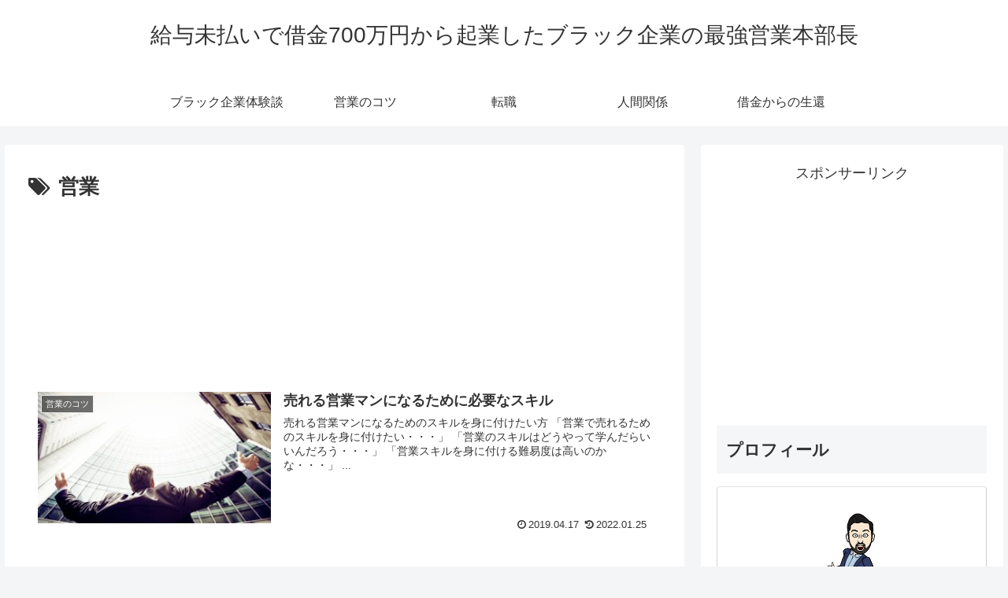

--- FILE ---
content_type: text/html; charset=utf-8
request_url: https://www.google.com/recaptcha/api2/anchor?ar=1&k=6Le3cdUZAAAAANEpIZ7ddBYntKV7qVduDQ71PlOJ&co=aHR0cHM6Ly9zYWxlc21hbmFnZXIuc2l0ZTo0NDM.&hl=en&v=PoyoqOPhxBO7pBk68S4YbpHZ&size=invisible&anchor-ms=20000&execute-ms=30000&cb=wbu8tstmxiki
body_size: 48535
content:
<!DOCTYPE HTML><html dir="ltr" lang="en"><head><meta http-equiv="Content-Type" content="text/html; charset=UTF-8">
<meta http-equiv="X-UA-Compatible" content="IE=edge">
<title>reCAPTCHA</title>
<style type="text/css">
/* cyrillic-ext */
@font-face {
  font-family: 'Roboto';
  font-style: normal;
  font-weight: 400;
  font-stretch: 100%;
  src: url(//fonts.gstatic.com/s/roboto/v48/KFO7CnqEu92Fr1ME7kSn66aGLdTylUAMa3GUBHMdazTgWw.woff2) format('woff2');
  unicode-range: U+0460-052F, U+1C80-1C8A, U+20B4, U+2DE0-2DFF, U+A640-A69F, U+FE2E-FE2F;
}
/* cyrillic */
@font-face {
  font-family: 'Roboto';
  font-style: normal;
  font-weight: 400;
  font-stretch: 100%;
  src: url(//fonts.gstatic.com/s/roboto/v48/KFO7CnqEu92Fr1ME7kSn66aGLdTylUAMa3iUBHMdazTgWw.woff2) format('woff2');
  unicode-range: U+0301, U+0400-045F, U+0490-0491, U+04B0-04B1, U+2116;
}
/* greek-ext */
@font-face {
  font-family: 'Roboto';
  font-style: normal;
  font-weight: 400;
  font-stretch: 100%;
  src: url(//fonts.gstatic.com/s/roboto/v48/KFO7CnqEu92Fr1ME7kSn66aGLdTylUAMa3CUBHMdazTgWw.woff2) format('woff2');
  unicode-range: U+1F00-1FFF;
}
/* greek */
@font-face {
  font-family: 'Roboto';
  font-style: normal;
  font-weight: 400;
  font-stretch: 100%;
  src: url(//fonts.gstatic.com/s/roboto/v48/KFO7CnqEu92Fr1ME7kSn66aGLdTylUAMa3-UBHMdazTgWw.woff2) format('woff2');
  unicode-range: U+0370-0377, U+037A-037F, U+0384-038A, U+038C, U+038E-03A1, U+03A3-03FF;
}
/* math */
@font-face {
  font-family: 'Roboto';
  font-style: normal;
  font-weight: 400;
  font-stretch: 100%;
  src: url(//fonts.gstatic.com/s/roboto/v48/KFO7CnqEu92Fr1ME7kSn66aGLdTylUAMawCUBHMdazTgWw.woff2) format('woff2');
  unicode-range: U+0302-0303, U+0305, U+0307-0308, U+0310, U+0312, U+0315, U+031A, U+0326-0327, U+032C, U+032F-0330, U+0332-0333, U+0338, U+033A, U+0346, U+034D, U+0391-03A1, U+03A3-03A9, U+03B1-03C9, U+03D1, U+03D5-03D6, U+03F0-03F1, U+03F4-03F5, U+2016-2017, U+2034-2038, U+203C, U+2040, U+2043, U+2047, U+2050, U+2057, U+205F, U+2070-2071, U+2074-208E, U+2090-209C, U+20D0-20DC, U+20E1, U+20E5-20EF, U+2100-2112, U+2114-2115, U+2117-2121, U+2123-214F, U+2190, U+2192, U+2194-21AE, U+21B0-21E5, U+21F1-21F2, U+21F4-2211, U+2213-2214, U+2216-22FF, U+2308-230B, U+2310, U+2319, U+231C-2321, U+2336-237A, U+237C, U+2395, U+239B-23B7, U+23D0, U+23DC-23E1, U+2474-2475, U+25AF, U+25B3, U+25B7, U+25BD, U+25C1, U+25CA, U+25CC, U+25FB, U+266D-266F, U+27C0-27FF, U+2900-2AFF, U+2B0E-2B11, U+2B30-2B4C, U+2BFE, U+3030, U+FF5B, U+FF5D, U+1D400-1D7FF, U+1EE00-1EEFF;
}
/* symbols */
@font-face {
  font-family: 'Roboto';
  font-style: normal;
  font-weight: 400;
  font-stretch: 100%;
  src: url(//fonts.gstatic.com/s/roboto/v48/KFO7CnqEu92Fr1ME7kSn66aGLdTylUAMaxKUBHMdazTgWw.woff2) format('woff2');
  unicode-range: U+0001-000C, U+000E-001F, U+007F-009F, U+20DD-20E0, U+20E2-20E4, U+2150-218F, U+2190, U+2192, U+2194-2199, U+21AF, U+21E6-21F0, U+21F3, U+2218-2219, U+2299, U+22C4-22C6, U+2300-243F, U+2440-244A, U+2460-24FF, U+25A0-27BF, U+2800-28FF, U+2921-2922, U+2981, U+29BF, U+29EB, U+2B00-2BFF, U+4DC0-4DFF, U+FFF9-FFFB, U+10140-1018E, U+10190-1019C, U+101A0, U+101D0-101FD, U+102E0-102FB, U+10E60-10E7E, U+1D2C0-1D2D3, U+1D2E0-1D37F, U+1F000-1F0FF, U+1F100-1F1AD, U+1F1E6-1F1FF, U+1F30D-1F30F, U+1F315, U+1F31C, U+1F31E, U+1F320-1F32C, U+1F336, U+1F378, U+1F37D, U+1F382, U+1F393-1F39F, U+1F3A7-1F3A8, U+1F3AC-1F3AF, U+1F3C2, U+1F3C4-1F3C6, U+1F3CA-1F3CE, U+1F3D4-1F3E0, U+1F3ED, U+1F3F1-1F3F3, U+1F3F5-1F3F7, U+1F408, U+1F415, U+1F41F, U+1F426, U+1F43F, U+1F441-1F442, U+1F444, U+1F446-1F449, U+1F44C-1F44E, U+1F453, U+1F46A, U+1F47D, U+1F4A3, U+1F4B0, U+1F4B3, U+1F4B9, U+1F4BB, U+1F4BF, U+1F4C8-1F4CB, U+1F4D6, U+1F4DA, U+1F4DF, U+1F4E3-1F4E6, U+1F4EA-1F4ED, U+1F4F7, U+1F4F9-1F4FB, U+1F4FD-1F4FE, U+1F503, U+1F507-1F50B, U+1F50D, U+1F512-1F513, U+1F53E-1F54A, U+1F54F-1F5FA, U+1F610, U+1F650-1F67F, U+1F687, U+1F68D, U+1F691, U+1F694, U+1F698, U+1F6AD, U+1F6B2, U+1F6B9-1F6BA, U+1F6BC, U+1F6C6-1F6CF, U+1F6D3-1F6D7, U+1F6E0-1F6EA, U+1F6F0-1F6F3, U+1F6F7-1F6FC, U+1F700-1F7FF, U+1F800-1F80B, U+1F810-1F847, U+1F850-1F859, U+1F860-1F887, U+1F890-1F8AD, U+1F8B0-1F8BB, U+1F8C0-1F8C1, U+1F900-1F90B, U+1F93B, U+1F946, U+1F984, U+1F996, U+1F9E9, U+1FA00-1FA6F, U+1FA70-1FA7C, U+1FA80-1FA89, U+1FA8F-1FAC6, U+1FACE-1FADC, U+1FADF-1FAE9, U+1FAF0-1FAF8, U+1FB00-1FBFF;
}
/* vietnamese */
@font-face {
  font-family: 'Roboto';
  font-style: normal;
  font-weight: 400;
  font-stretch: 100%;
  src: url(//fonts.gstatic.com/s/roboto/v48/KFO7CnqEu92Fr1ME7kSn66aGLdTylUAMa3OUBHMdazTgWw.woff2) format('woff2');
  unicode-range: U+0102-0103, U+0110-0111, U+0128-0129, U+0168-0169, U+01A0-01A1, U+01AF-01B0, U+0300-0301, U+0303-0304, U+0308-0309, U+0323, U+0329, U+1EA0-1EF9, U+20AB;
}
/* latin-ext */
@font-face {
  font-family: 'Roboto';
  font-style: normal;
  font-weight: 400;
  font-stretch: 100%;
  src: url(//fonts.gstatic.com/s/roboto/v48/KFO7CnqEu92Fr1ME7kSn66aGLdTylUAMa3KUBHMdazTgWw.woff2) format('woff2');
  unicode-range: U+0100-02BA, U+02BD-02C5, U+02C7-02CC, U+02CE-02D7, U+02DD-02FF, U+0304, U+0308, U+0329, U+1D00-1DBF, U+1E00-1E9F, U+1EF2-1EFF, U+2020, U+20A0-20AB, U+20AD-20C0, U+2113, U+2C60-2C7F, U+A720-A7FF;
}
/* latin */
@font-face {
  font-family: 'Roboto';
  font-style: normal;
  font-weight: 400;
  font-stretch: 100%;
  src: url(//fonts.gstatic.com/s/roboto/v48/KFO7CnqEu92Fr1ME7kSn66aGLdTylUAMa3yUBHMdazQ.woff2) format('woff2');
  unicode-range: U+0000-00FF, U+0131, U+0152-0153, U+02BB-02BC, U+02C6, U+02DA, U+02DC, U+0304, U+0308, U+0329, U+2000-206F, U+20AC, U+2122, U+2191, U+2193, U+2212, U+2215, U+FEFF, U+FFFD;
}
/* cyrillic-ext */
@font-face {
  font-family: 'Roboto';
  font-style: normal;
  font-weight: 500;
  font-stretch: 100%;
  src: url(//fonts.gstatic.com/s/roboto/v48/KFO7CnqEu92Fr1ME7kSn66aGLdTylUAMa3GUBHMdazTgWw.woff2) format('woff2');
  unicode-range: U+0460-052F, U+1C80-1C8A, U+20B4, U+2DE0-2DFF, U+A640-A69F, U+FE2E-FE2F;
}
/* cyrillic */
@font-face {
  font-family: 'Roboto';
  font-style: normal;
  font-weight: 500;
  font-stretch: 100%;
  src: url(//fonts.gstatic.com/s/roboto/v48/KFO7CnqEu92Fr1ME7kSn66aGLdTylUAMa3iUBHMdazTgWw.woff2) format('woff2');
  unicode-range: U+0301, U+0400-045F, U+0490-0491, U+04B0-04B1, U+2116;
}
/* greek-ext */
@font-face {
  font-family: 'Roboto';
  font-style: normal;
  font-weight: 500;
  font-stretch: 100%;
  src: url(//fonts.gstatic.com/s/roboto/v48/KFO7CnqEu92Fr1ME7kSn66aGLdTylUAMa3CUBHMdazTgWw.woff2) format('woff2');
  unicode-range: U+1F00-1FFF;
}
/* greek */
@font-face {
  font-family: 'Roboto';
  font-style: normal;
  font-weight: 500;
  font-stretch: 100%;
  src: url(//fonts.gstatic.com/s/roboto/v48/KFO7CnqEu92Fr1ME7kSn66aGLdTylUAMa3-UBHMdazTgWw.woff2) format('woff2');
  unicode-range: U+0370-0377, U+037A-037F, U+0384-038A, U+038C, U+038E-03A1, U+03A3-03FF;
}
/* math */
@font-face {
  font-family: 'Roboto';
  font-style: normal;
  font-weight: 500;
  font-stretch: 100%;
  src: url(//fonts.gstatic.com/s/roboto/v48/KFO7CnqEu92Fr1ME7kSn66aGLdTylUAMawCUBHMdazTgWw.woff2) format('woff2');
  unicode-range: U+0302-0303, U+0305, U+0307-0308, U+0310, U+0312, U+0315, U+031A, U+0326-0327, U+032C, U+032F-0330, U+0332-0333, U+0338, U+033A, U+0346, U+034D, U+0391-03A1, U+03A3-03A9, U+03B1-03C9, U+03D1, U+03D5-03D6, U+03F0-03F1, U+03F4-03F5, U+2016-2017, U+2034-2038, U+203C, U+2040, U+2043, U+2047, U+2050, U+2057, U+205F, U+2070-2071, U+2074-208E, U+2090-209C, U+20D0-20DC, U+20E1, U+20E5-20EF, U+2100-2112, U+2114-2115, U+2117-2121, U+2123-214F, U+2190, U+2192, U+2194-21AE, U+21B0-21E5, U+21F1-21F2, U+21F4-2211, U+2213-2214, U+2216-22FF, U+2308-230B, U+2310, U+2319, U+231C-2321, U+2336-237A, U+237C, U+2395, U+239B-23B7, U+23D0, U+23DC-23E1, U+2474-2475, U+25AF, U+25B3, U+25B7, U+25BD, U+25C1, U+25CA, U+25CC, U+25FB, U+266D-266F, U+27C0-27FF, U+2900-2AFF, U+2B0E-2B11, U+2B30-2B4C, U+2BFE, U+3030, U+FF5B, U+FF5D, U+1D400-1D7FF, U+1EE00-1EEFF;
}
/* symbols */
@font-face {
  font-family: 'Roboto';
  font-style: normal;
  font-weight: 500;
  font-stretch: 100%;
  src: url(//fonts.gstatic.com/s/roboto/v48/KFO7CnqEu92Fr1ME7kSn66aGLdTylUAMaxKUBHMdazTgWw.woff2) format('woff2');
  unicode-range: U+0001-000C, U+000E-001F, U+007F-009F, U+20DD-20E0, U+20E2-20E4, U+2150-218F, U+2190, U+2192, U+2194-2199, U+21AF, U+21E6-21F0, U+21F3, U+2218-2219, U+2299, U+22C4-22C6, U+2300-243F, U+2440-244A, U+2460-24FF, U+25A0-27BF, U+2800-28FF, U+2921-2922, U+2981, U+29BF, U+29EB, U+2B00-2BFF, U+4DC0-4DFF, U+FFF9-FFFB, U+10140-1018E, U+10190-1019C, U+101A0, U+101D0-101FD, U+102E0-102FB, U+10E60-10E7E, U+1D2C0-1D2D3, U+1D2E0-1D37F, U+1F000-1F0FF, U+1F100-1F1AD, U+1F1E6-1F1FF, U+1F30D-1F30F, U+1F315, U+1F31C, U+1F31E, U+1F320-1F32C, U+1F336, U+1F378, U+1F37D, U+1F382, U+1F393-1F39F, U+1F3A7-1F3A8, U+1F3AC-1F3AF, U+1F3C2, U+1F3C4-1F3C6, U+1F3CA-1F3CE, U+1F3D4-1F3E0, U+1F3ED, U+1F3F1-1F3F3, U+1F3F5-1F3F7, U+1F408, U+1F415, U+1F41F, U+1F426, U+1F43F, U+1F441-1F442, U+1F444, U+1F446-1F449, U+1F44C-1F44E, U+1F453, U+1F46A, U+1F47D, U+1F4A3, U+1F4B0, U+1F4B3, U+1F4B9, U+1F4BB, U+1F4BF, U+1F4C8-1F4CB, U+1F4D6, U+1F4DA, U+1F4DF, U+1F4E3-1F4E6, U+1F4EA-1F4ED, U+1F4F7, U+1F4F9-1F4FB, U+1F4FD-1F4FE, U+1F503, U+1F507-1F50B, U+1F50D, U+1F512-1F513, U+1F53E-1F54A, U+1F54F-1F5FA, U+1F610, U+1F650-1F67F, U+1F687, U+1F68D, U+1F691, U+1F694, U+1F698, U+1F6AD, U+1F6B2, U+1F6B9-1F6BA, U+1F6BC, U+1F6C6-1F6CF, U+1F6D3-1F6D7, U+1F6E0-1F6EA, U+1F6F0-1F6F3, U+1F6F7-1F6FC, U+1F700-1F7FF, U+1F800-1F80B, U+1F810-1F847, U+1F850-1F859, U+1F860-1F887, U+1F890-1F8AD, U+1F8B0-1F8BB, U+1F8C0-1F8C1, U+1F900-1F90B, U+1F93B, U+1F946, U+1F984, U+1F996, U+1F9E9, U+1FA00-1FA6F, U+1FA70-1FA7C, U+1FA80-1FA89, U+1FA8F-1FAC6, U+1FACE-1FADC, U+1FADF-1FAE9, U+1FAF0-1FAF8, U+1FB00-1FBFF;
}
/* vietnamese */
@font-face {
  font-family: 'Roboto';
  font-style: normal;
  font-weight: 500;
  font-stretch: 100%;
  src: url(//fonts.gstatic.com/s/roboto/v48/KFO7CnqEu92Fr1ME7kSn66aGLdTylUAMa3OUBHMdazTgWw.woff2) format('woff2');
  unicode-range: U+0102-0103, U+0110-0111, U+0128-0129, U+0168-0169, U+01A0-01A1, U+01AF-01B0, U+0300-0301, U+0303-0304, U+0308-0309, U+0323, U+0329, U+1EA0-1EF9, U+20AB;
}
/* latin-ext */
@font-face {
  font-family: 'Roboto';
  font-style: normal;
  font-weight: 500;
  font-stretch: 100%;
  src: url(//fonts.gstatic.com/s/roboto/v48/KFO7CnqEu92Fr1ME7kSn66aGLdTylUAMa3KUBHMdazTgWw.woff2) format('woff2');
  unicode-range: U+0100-02BA, U+02BD-02C5, U+02C7-02CC, U+02CE-02D7, U+02DD-02FF, U+0304, U+0308, U+0329, U+1D00-1DBF, U+1E00-1E9F, U+1EF2-1EFF, U+2020, U+20A0-20AB, U+20AD-20C0, U+2113, U+2C60-2C7F, U+A720-A7FF;
}
/* latin */
@font-face {
  font-family: 'Roboto';
  font-style: normal;
  font-weight: 500;
  font-stretch: 100%;
  src: url(//fonts.gstatic.com/s/roboto/v48/KFO7CnqEu92Fr1ME7kSn66aGLdTylUAMa3yUBHMdazQ.woff2) format('woff2');
  unicode-range: U+0000-00FF, U+0131, U+0152-0153, U+02BB-02BC, U+02C6, U+02DA, U+02DC, U+0304, U+0308, U+0329, U+2000-206F, U+20AC, U+2122, U+2191, U+2193, U+2212, U+2215, U+FEFF, U+FFFD;
}
/* cyrillic-ext */
@font-face {
  font-family: 'Roboto';
  font-style: normal;
  font-weight: 900;
  font-stretch: 100%;
  src: url(//fonts.gstatic.com/s/roboto/v48/KFO7CnqEu92Fr1ME7kSn66aGLdTylUAMa3GUBHMdazTgWw.woff2) format('woff2');
  unicode-range: U+0460-052F, U+1C80-1C8A, U+20B4, U+2DE0-2DFF, U+A640-A69F, U+FE2E-FE2F;
}
/* cyrillic */
@font-face {
  font-family: 'Roboto';
  font-style: normal;
  font-weight: 900;
  font-stretch: 100%;
  src: url(//fonts.gstatic.com/s/roboto/v48/KFO7CnqEu92Fr1ME7kSn66aGLdTylUAMa3iUBHMdazTgWw.woff2) format('woff2');
  unicode-range: U+0301, U+0400-045F, U+0490-0491, U+04B0-04B1, U+2116;
}
/* greek-ext */
@font-face {
  font-family: 'Roboto';
  font-style: normal;
  font-weight: 900;
  font-stretch: 100%;
  src: url(//fonts.gstatic.com/s/roboto/v48/KFO7CnqEu92Fr1ME7kSn66aGLdTylUAMa3CUBHMdazTgWw.woff2) format('woff2');
  unicode-range: U+1F00-1FFF;
}
/* greek */
@font-face {
  font-family: 'Roboto';
  font-style: normal;
  font-weight: 900;
  font-stretch: 100%;
  src: url(//fonts.gstatic.com/s/roboto/v48/KFO7CnqEu92Fr1ME7kSn66aGLdTylUAMa3-UBHMdazTgWw.woff2) format('woff2');
  unicode-range: U+0370-0377, U+037A-037F, U+0384-038A, U+038C, U+038E-03A1, U+03A3-03FF;
}
/* math */
@font-face {
  font-family: 'Roboto';
  font-style: normal;
  font-weight: 900;
  font-stretch: 100%;
  src: url(//fonts.gstatic.com/s/roboto/v48/KFO7CnqEu92Fr1ME7kSn66aGLdTylUAMawCUBHMdazTgWw.woff2) format('woff2');
  unicode-range: U+0302-0303, U+0305, U+0307-0308, U+0310, U+0312, U+0315, U+031A, U+0326-0327, U+032C, U+032F-0330, U+0332-0333, U+0338, U+033A, U+0346, U+034D, U+0391-03A1, U+03A3-03A9, U+03B1-03C9, U+03D1, U+03D5-03D6, U+03F0-03F1, U+03F4-03F5, U+2016-2017, U+2034-2038, U+203C, U+2040, U+2043, U+2047, U+2050, U+2057, U+205F, U+2070-2071, U+2074-208E, U+2090-209C, U+20D0-20DC, U+20E1, U+20E5-20EF, U+2100-2112, U+2114-2115, U+2117-2121, U+2123-214F, U+2190, U+2192, U+2194-21AE, U+21B0-21E5, U+21F1-21F2, U+21F4-2211, U+2213-2214, U+2216-22FF, U+2308-230B, U+2310, U+2319, U+231C-2321, U+2336-237A, U+237C, U+2395, U+239B-23B7, U+23D0, U+23DC-23E1, U+2474-2475, U+25AF, U+25B3, U+25B7, U+25BD, U+25C1, U+25CA, U+25CC, U+25FB, U+266D-266F, U+27C0-27FF, U+2900-2AFF, U+2B0E-2B11, U+2B30-2B4C, U+2BFE, U+3030, U+FF5B, U+FF5D, U+1D400-1D7FF, U+1EE00-1EEFF;
}
/* symbols */
@font-face {
  font-family: 'Roboto';
  font-style: normal;
  font-weight: 900;
  font-stretch: 100%;
  src: url(//fonts.gstatic.com/s/roboto/v48/KFO7CnqEu92Fr1ME7kSn66aGLdTylUAMaxKUBHMdazTgWw.woff2) format('woff2');
  unicode-range: U+0001-000C, U+000E-001F, U+007F-009F, U+20DD-20E0, U+20E2-20E4, U+2150-218F, U+2190, U+2192, U+2194-2199, U+21AF, U+21E6-21F0, U+21F3, U+2218-2219, U+2299, U+22C4-22C6, U+2300-243F, U+2440-244A, U+2460-24FF, U+25A0-27BF, U+2800-28FF, U+2921-2922, U+2981, U+29BF, U+29EB, U+2B00-2BFF, U+4DC0-4DFF, U+FFF9-FFFB, U+10140-1018E, U+10190-1019C, U+101A0, U+101D0-101FD, U+102E0-102FB, U+10E60-10E7E, U+1D2C0-1D2D3, U+1D2E0-1D37F, U+1F000-1F0FF, U+1F100-1F1AD, U+1F1E6-1F1FF, U+1F30D-1F30F, U+1F315, U+1F31C, U+1F31E, U+1F320-1F32C, U+1F336, U+1F378, U+1F37D, U+1F382, U+1F393-1F39F, U+1F3A7-1F3A8, U+1F3AC-1F3AF, U+1F3C2, U+1F3C4-1F3C6, U+1F3CA-1F3CE, U+1F3D4-1F3E0, U+1F3ED, U+1F3F1-1F3F3, U+1F3F5-1F3F7, U+1F408, U+1F415, U+1F41F, U+1F426, U+1F43F, U+1F441-1F442, U+1F444, U+1F446-1F449, U+1F44C-1F44E, U+1F453, U+1F46A, U+1F47D, U+1F4A3, U+1F4B0, U+1F4B3, U+1F4B9, U+1F4BB, U+1F4BF, U+1F4C8-1F4CB, U+1F4D6, U+1F4DA, U+1F4DF, U+1F4E3-1F4E6, U+1F4EA-1F4ED, U+1F4F7, U+1F4F9-1F4FB, U+1F4FD-1F4FE, U+1F503, U+1F507-1F50B, U+1F50D, U+1F512-1F513, U+1F53E-1F54A, U+1F54F-1F5FA, U+1F610, U+1F650-1F67F, U+1F687, U+1F68D, U+1F691, U+1F694, U+1F698, U+1F6AD, U+1F6B2, U+1F6B9-1F6BA, U+1F6BC, U+1F6C6-1F6CF, U+1F6D3-1F6D7, U+1F6E0-1F6EA, U+1F6F0-1F6F3, U+1F6F7-1F6FC, U+1F700-1F7FF, U+1F800-1F80B, U+1F810-1F847, U+1F850-1F859, U+1F860-1F887, U+1F890-1F8AD, U+1F8B0-1F8BB, U+1F8C0-1F8C1, U+1F900-1F90B, U+1F93B, U+1F946, U+1F984, U+1F996, U+1F9E9, U+1FA00-1FA6F, U+1FA70-1FA7C, U+1FA80-1FA89, U+1FA8F-1FAC6, U+1FACE-1FADC, U+1FADF-1FAE9, U+1FAF0-1FAF8, U+1FB00-1FBFF;
}
/* vietnamese */
@font-face {
  font-family: 'Roboto';
  font-style: normal;
  font-weight: 900;
  font-stretch: 100%;
  src: url(//fonts.gstatic.com/s/roboto/v48/KFO7CnqEu92Fr1ME7kSn66aGLdTylUAMa3OUBHMdazTgWw.woff2) format('woff2');
  unicode-range: U+0102-0103, U+0110-0111, U+0128-0129, U+0168-0169, U+01A0-01A1, U+01AF-01B0, U+0300-0301, U+0303-0304, U+0308-0309, U+0323, U+0329, U+1EA0-1EF9, U+20AB;
}
/* latin-ext */
@font-face {
  font-family: 'Roboto';
  font-style: normal;
  font-weight: 900;
  font-stretch: 100%;
  src: url(//fonts.gstatic.com/s/roboto/v48/KFO7CnqEu92Fr1ME7kSn66aGLdTylUAMa3KUBHMdazTgWw.woff2) format('woff2');
  unicode-range: U+0100-02BA, U+02BD-02C5, U+02C7-02CC, U+02CE-02D7, U+02DD-02FF, U+0304, U+0308, U+0329, U+1D00-1DBF, U+1E00-1E9F, U+1EF2-1EFF, U+2020, U+20A0-20AB, U+20AD-20C0, U+2113, U+2C60-2C7F, U+A720-A7FF;
}
/* latin */
@font-face {
  font-family: 'Roboto';
  font-style: normal;
  font-weight: 900;
  font-stretch: 100%;
  src: url(//fonts.gstatic.com/s/roboto/v48/KFO7CnqEu92Fr1ME7kSn66aGLdTylUAMa3yUBHMdazQ.woff2) format('woff2');
  unicode-range: U+0000-00FF, U+0131, U+0152-0153, U+02BB-02BC, U+02C6, U+02DA, U+02DC, U+0304, U+0308, U+0329, U+2000-206F, U+20AC, U+2122, U+2191, U+2193, U+2212, U+2215, U+FEFF, U+FFFD;
}

</style>
<link rel="stylesheet" type="text/css" href="https://www.gstatic.com/recaptcha/releases/PoyoqOPhxBO7pBk68S4YbpHZ/styles__ltr.css">
<script nonce="Y6tV5MJgq3tTL0vevOqQsQ" type="text/javascript">window['__recaptcha_api'] = 'https://www.google.com/recaptcha/api2/';</script>
<script type="text/javascript" src="https://www.gstatic.com/recaptcha/releases/PoyoqOPhxBO7pBk68S4YbpHZ/recaptcha__en.js" nonce="Y6tV5MJgq3tTL0vevOqQsQ">
      
    </script></head>
<body><div id="rc-anchor-alert" class="rc-anchor-alert"></div>
<input type="hidden" id="recaptcha-token" value="[base64]">
<script type="text/javascript" nonce="Y6tV5MJgq3tTL0vevOqQsQ">
      recaptcha.anchor.Main.init("[\x22ainput\x22,[\x22bgdata\x22,\x22\x22,\[base64]/[base64]/[base64]/[base64]/[base64]/UltsKytdPUU6KEU8MjA0OD9SW2wrK109RT4+NnwxOTI6KChFJjY0NTEyKT09NTUyOTYmJk0rMTxjLmxlbmd0aCYmKGMuY2hhckNvZGVBdChNKzEpJjY0NTEyKT09NTYzMjA/[base64]/[base64]/[base64]/[base64]/[base64]/[base64]/[base64]\x22,\[base64]\x22,\x22M3RqD8KUw4XDv8KWwp45w77DocO+ZsO8w7tkwqgGfwPDscK1w5gEUTNjwq9mKRbCuBrCugnCpwdKw7QqUMKxwq3DsQRWwq9SDWDDoRTCo8K/E2htw6ADdcK/wp06YMKlw5AcInnCoUTDmzRjwrnDvcK2w7csw6RZNwvDucOnw4HDvSscwpTCngfDpcOwLkNcw4N7D8OOw7F9LMOMd8KlfMKLwqnCt8KtwpkQMMKrw7U7BybCrzwDMk/DoQltdcKfEMOmKDE7w7NJwpXDoMOQRcOpw5zDqsOwRsOhScOiRsK1wofDrHDDrDo5Wh8ewr/Cl8K/[base64]/wp/CvRTDpD7ChsOCeUN+wo4NwpZSd8KsegPCosOOw77ClCvCp0p1w4nDjknDtCTCgRVxwpvDr8OowoM8w6kFW8KYKGrCisK6AMOhwrHDuQkQwo7DmsKBARc2RMOhA0wNQMOPX3XDl8K2w6HDrGt2HwoOw6PCkMOZw4RQwonDnlrCihJ/w7zCrRlQwrgoXCUlU3/Ck8K/w6vCr8Kuw7IAJjHCpyhqwolhNMKhc8K1wp3CqhQFejrCi27Dh10Jw6kCw6PDqCt3SHtREcKww4pMw4RowrIYw4TDrSDCrS7CvMKKwq/DjDg/ZsKbwqvDjxkfbMO7w47DjMKXw6vDokfCgVNUaMOfFcKnN8Kbw4fDn8K7NRl4woPCjMO/dlUtKcKRFxHCvWgrwq5CUXZSaMOhSFPDk03CscO4FsOVZBjClFIhQ8KscsK9w5LCrlZgb8OSwpLCk8K0w6fDngNjw6JwAsO5wokyKFzDkCx7GGpvw64iw5cwT8OvHmJwfMKyXmTDrHIXTMOiw7MSw6jCv8O7YMKhw6/DnsKBwqBmBDvClsKkwoLCj03CnisjwqMYw5Vcw4zDlCvCpMOAJcKZw4czMcKHTcKKwqdaK8Oewrxnwq7DucKpw4LCmgLChANDXsO3w4UKfS7CrsK8IsKLdMO+eAoVAX/[base64]/DmCTDpyIiwqzCisO4JcOKEMKQw5xEJ8KVw4kSwrvDqMK2QDIhV8OMNsKyw6HDh1Ypw5Uxw6TCqHzDpxVSYsKfw4gJw5AHKWDDlsOYC3zDtHJ4d8KAFGfCuUHDqE3Dlj16DMK0ecKAw53DgMKWw7vCscKGdsKNw7DCqm/DkXvDhwp6wqdXw6NiwpopHsKLw43CjsOEJcKrwqnCrnTDi8KOVsOowonCvsOdw57CnMKWw4YQwp4nw7lFGXfCsj/Ch2w1S8OWYsKKMMO8w4XDuAo7wq52YQnCljcBw40FOATDmcK0wrHDp8KHw4zDrAxCw5TCoMOOBcOsw5pfw7A5bcK9w5VUG8KqwoLCumfCksKPw5fCgw8vHcKCwodMYgDDn8KUUVnDhMOKQgFwawHDjFLCqRRxw7sEKsKcUcOdw7/CrsKtGFLCpMOgwpfDisKaw7Fpwrt5U8KQw5DCuMK7w57CnGjCqcKfKSRQS1XDssOAwqMuIRkNwoHDlB5rYcKMw6ESBMKEc0fCox/[base64]/KDYTfCfDvsOtw7zCpsK8ZEgES8OnMMOjwqYrwoI1f3nDgMONwrUkwoHCvV/DmFvDosKnQsK4SQ0fK8O6wrhXwpnDshLDqcOHUMOTfRfDpMKfUsKRw7wdcTQzJ0JFZsODU23CmMOxR8OPw4LDj8OsOsO6w7ZIwpnCqMK/[base64]/wo5kw6w0V8OgwodwYVnCiTh/w6wBRMOYdHXCpw3CkzfCk0NPDMK2FcKwccO0PMOrasOEw70GKWorNBLCq8K0TDHDpsKQw7XDlT/[base64]/DrsOwHsKqWjpQYzjCmsKuHhbDg2MNwp7CnmtNw44xPFtmVjBTwrrCv8K2CiMdwr3CsFdvw5Y6wr7CgMOreCzCjsKRwpPCknfDiBtfw4HCv8KdEMKgwqHCk8OOw4hGwrd4EsOtN8KtFsONw53Cv8Kuw4bDhk3Ch2rDssOpRsK1w77Ct8OZYcOiwr15Gj/CmA7DrFoKwq/CpBshwo/DtsORd8OUPcOuawLDq0zCjsOlH8Opwog1w7bCtMKbw4zDiQUuXsOuDUbCi1bCtQTCj0fDpHd4wpQdGcKowovDrMKawp9gWGfCuA5GFHzCkMK9IMKaUiodw4wOU8K5bcOFwrLDjcO8TCLCk8K5wpHDnnd6wr/DuMKdCcOoX8KfBibCu8KqdsO1WiI4w40awpvCm8KmI8OtFcOIwoDCvAbCvH8YwrzDvgvDsj9OwpHCqCYiw5N4fToxw5YCw6dXJwXDvT3CucKvw47CvX3CksKGccOqRGY3CcKXEcOawrvCr1LCoMOWaMOzL2HChcKRwqPCs8KuDC/DkcOscMKUw6BKwqTDp8KewpPCpcOIESzCkm/DjsKYw5gVw5vDrcKFE28uSlIQwr/CkkxadXTChVtwwr3DhMKWw44xBsO9w4F4wpR9wrw3WC/CgsKHwrFyM8Klw5QxBsKyw61nwrLCpC17J8Kmw7vClMKXw7xDwrLDvTLDi2YMJ0A5VFPDmcO4w6t9cGshw5jDqMKfw6LCrm3CvMOWfUdnw6jDj1kzH8Kpwr3DocOlSMO5GMOIwpXDt05/JHfDjSjDm8OTwr/DtAHCk8OMfmHCv8KFw4wKZ3bCj0vDhRnDnArCmC02w4HCg3lXQGIVVMKbDB1PewvDjcKKbyFVWMONEMK4wq4Kw6ISUMOaWywtwq3CoMOyE0/Du8OJCsK0w4d7woUeRiRHwrDCvDPDvDs3wqtEw6hncsO6wqhEcyLCmcK7e04Qw5TDssKJw7nCnsO1w7rCr2zCgyHClH/CumzCl8KvB3XChkZvDcK9w5Mpw7DDjHrCiMOFKGDDq2HDuMOzWcKsA8KvwoPDhXg+wrgIw5UxGMKzwotVwqjDp2zDiMKuGm7CnS8TTcOQOVHDhAEeGURERsOtwofCqsO6w7tUGlzCkMKKVCZtw680TgfDhU/DlsKKasK0H8OfTsKgwqrCjCzDnHnCh8Kiw51ew75CMsKdwpzCiA7Cn1DCpg7CuHzDmjLDg0LCnhlyAQLCtxUjSTVZdcKFdzbDh8O5w6DDoMOYwrxAw5o+w5rCs0nCik10csKxFD4eXj3CgMOYGz3Dv8KKw67DhA4EfHnDisKpw6FHS8KLw5opwogvKMOCbgw/DsOzwqhtBSA/[base64]/DmG3CogXDl8OewpMnE8Oww7jCmDTCliU0wo9ySMKYw5jCpcOuw7/CuMO5RCLDscOaBxzCsxZSOsKGw6s3DG1CLBZrw5tAw6QVN3UXw6vCp8OxUizDqC0OYsKSbHrDoMOyWsOLwplwAWPDrcKxQX7Cg8K/[base64]/woPDrzY1TwzDo8O0ccOrwp7DusKuLcOkc8OILkDDtMK0w7bCiCF6wo/Dr8K4NMOFw4wrB8Opw7TCnyNYJEwSwrY1fUvDs25IwqbCpcKJwpgewqXDl8O/wpbCr8KFM2DCkWLCnwLDicKGwqBDdMK4BsKrwrU6CxPCnW/Cjn0rwrVdMhDCoMKMwprDmxERBg8HwoRZwr08wqFBPSnDkmrDpEN5wq9rw7w+w4Niw7PDsXbDncKPwpXDlsKDTRYKw7/DnDLDtcKvw7nCm2LCow8KdGZCw5/DhQnDrBR9ccOCR8OuwrYsa8OywpXCqMKzHMKZJVB9ahsgT8OZMsOTwrwmPRjCnMKpwroWLwo8w6wUTwDCtmXDunEbw6/[base64]/DpUEKwqbDo3NLw5B8w4jCpcOzOzfClsKZw4J4wpnDmUMmfw3CiEPDmsKsw6nCi8KBFsKTw7J0R8Ogw6DDl8KvXz/Dpg7CkU5+w4jDhhDCpcO8DGhCemTDkMODG8KkI1bDgR7CnMOsw4AAwrnCqFfDm3dww6HDuVHCvjXDm8OWUcKKw5DDm1oYBmTDhWsvDMOObsOpcFkpI1HDvVAGWFnCigo/w7p2w5DCtsO6dMOowpHChcOdwrTCmXlvK8KzSHbCoTk9w5jCpcKdcGRbecKHwqEfw5gpFSnDm8KzVMKDaE7CuETDn8KVw4AVKFInTH1ow5lCwoRrwp/[base64]/CmsOha8KtDW0xwrrDgsKWw5AtdsO7wrdqDMOAw7VjJsKkw4dkE8K1fzcUwp1Vw5jCk8KuwrHCnMKTbcOaw5rCiHNbwqbCunDClcOJcMKPcMOTw4wtNMK9IsKkw6ozasOMw4LDsMKCbx4/w7pQMcOOw4hlwoh/[base64]/LRrCucOtwrkQwovCi8KsPVzCsAgbCsORw7lHw4Qywql8wovDvMKYbQjDq8KnwqvDrmzCjMK7GsOjwrx2w5jDhWXDq8KTBMKBGV5PCsOBwo/DlFQTHMKSSMKWwrxEVsKuejc+KcOQI8Oaw4/CggRDNXYJw7zDgsKxTWTCtcOOw5/DhxzCm1TDiQ7Cqh4JwobDscK+w5nDqw46VDBawrhlO8KUwrBXwqDDsjPDjw3DumlHS3nCv8Ksw4TDn8OWVTLDuSLCtGDDgQTCjcKxBMKAEsOwwq5iAMKdw4JQXsKvwo4XTMOnw6pAZXE/XHzCtsOZMQzCjmPDi07DgEfDkHJrNcKkQA5Iw7rDp8KswpJvwrdLCcOUdBvDgg3CnMKHw51reH3Dk8OhwoomYMO9w5PDqcO8TMONwonCgyoYwpXDh2UsO8OSwrXCosONF8K5B8O/w6dZc8Ksw459R8K/wpjDhzjDgsKGAXbDo8KHAcOHbMOBwpTCpsKUahzDmcK4wpXCg8O8L8KZwqvCs8Oqw69bwqoNDBNAw6VFeVUvVCbDgGbDmsObHcKEesO5w6gIQMOJBMKWw5gmwr/CiMK0w5nDjhHDpcOIVsK1bhdmflvDkcOwA8Osw4nCi8Krwq5Uw7rDpAwYBVXCvQo8RXwsBFQDw5IdCMK/[base64]/[base64]/[base64]/CrMKXNREOw4woRTfCgCQvwoI6eMKtw5dmVMOiWQHDimJewpZ5w7HDjWpnwothJ8OEd0TCkgvDt1pLPUB8wr9wwpPCtVFSwrxvw51qYC3DssOyH8O0wp/CjX4Rawd3LBnDo8OJw4fDiMKBw495Y8OmSmhNwpPDqB9PwprDisK1LnPDssKawr9DEH/Cp0Bmw5sowpzCq2kxU8OxWUNww5Y7CsKZwqk7woNbQMOBccOvw55cDRHCuX3CnMKjEsKrSsKmGcKdwo7CrsKrwqM9w5PDlm0Jw6nCkE/CuXV9w5IhNsORIh3CjsO8wrzDiMOracKtVMKPU2E7w656wo4aDsOTw63DrW/[base64]/CikMlw6/CnzzCg8OVwo1Ww4MkYsKvMxthwpnDphDCoHHCrnrDv0nChsK3LlgFw7MFw5zCjz7CmMO1wpEuw4xzPcODwo3Cj8KBw7bDpWEIwoXDpMK+GTozw57Cgz5/N29Xw6fDihIjEW/[base64]/CuyvDl8K5DsKEdFzDvMOswqHDkMOrw7HCncOywrYHS8K4w69iUSoswq8zwownCMKcwqfDnG3DscOiw6PCv8OUJ19rwqoZwoPDqcOxwrAwGcK4LFTDtcK9wpbCr8OFwpDCrwbDhhrCmMOfw4vDtsOtwoEKwqdiIcOMw50hwpFTScOzwqASQsK2wptfZsKwwod/[base64]/[base64]/wpzDusK4w6bDrcOMw77CvcKweg1Yw4/DiF3Di8OAwpovFnzChsOvZBV+wpDDnsOow4Iow5HCiSgnw70kwrRNT3PClzUkw67Ch8KsJ8KKwpNbBFYzDyHDgcOATW3Ct8KsBlYGw6fCiEBkwpbDpsOIaMKIw6/[base64]/[base64]/[base64]/Dp8Olc1PDqcOSUxrCq8OGbjnCrGcswrjCtwHDgGtPw6c/[base64]/[base64]/[base64]/NcKRHcKZPcKcw5XDocK8wqTCoy3Cjy94MFlECXPCnsKZacOFAMK1PsKGwqE0D1h8aTTCgwHCrgxxwrTDmGY8acKOwrzDusKjwpxuwoYzwoTDrsOIw6DCvsOQCcK/w7rDvMOxwpwqRjbCuMKow5LCu8OcFjvDvMOzwrbCg8KrO1LCvkEmwoIMJ8O9w6DChRJzw6Q4QcO5cWYvc3lgw5bDu2QsEcOnW8KcDkIVf0FrG8Oow6DDk8K/XMKEDTJtHVHCnSVHbgrDsMKuwpfCnFfDhXHDn8O8woHCgX7DrSfCpsOqNcK6IcKLwoPCpcOOYsKVQsO0wp/[base64]/wrXCh8KmIMOfNsKswrjCr8KSw6xbw4bCscK3w5RUWcKrYcOxB8Osw5jCpBnCuMO/KgrDknDCqHwXwp3CnsKMJsO3wq0fwrYrMHYJwpVfIcKcw4pXHUonwpMAwoXDiWDCv8KsD342w4LCr3BGI8O3wr/DmMOxwpbCny/DhcKxTGtFwprDtUxXJMKwwqYEwpTDucOQw5Bkw69BwqHCtHJhRxnCs8OEIyZLw63CpMKfPTAgwqjClEbCsAQaaSPDrC94D0nCkzDCm2RbOkPCg8OAw73CnhHCoHUlLcODw7AXI8Ohwo8Qw73Cn8O7NgkCwrvCrE/[base64]/CrsK1fw/Cmk7CiMO5wo3DnxnCkMOrwqgLCnAhwo1Bw4Qdwq3CmMKeScK/DcKcIQrCmsKtTcKGUh1Wwo3Dj8K9wr/DqMKHw77DrcKQw6pUwqnCkMONbsOMNcOVw5VPwp4swoA+LmTDtsOVWsOXw5QKw6tjwp8kMwZCw4pMw7NRIcOoKWpowo3Ds8Oxw5LDv8KWbRvDuzDDqS/[base64]/CiW/ChGkdw5p1HDTDn8OwwpEkHMOJLMK+XGhNw4jDg1ESw6ABInnDi8OZE2lNwoUNw4fCpsOCw5cSwr7Cp8ObScKkwptWbgAsKhlNYsO/IsOowogwwrkbw6tsbMO2WgRHJhxJw7DDmjfDnsOgJUskRGEzw7fDul9nRWZXaEzDm0rClAdzf1cgwoPDqXXCgx1vemgKeVICN8Ksw5kbSQjCvcKMwpcsw4QmZ8OGC8KHEBJvIMOnwoBQwr19w4PCvcO/a8OmMETDssOZKMKbwr/CiTZ1w7bDrlDChSnCuMKqw4fDqMOOw4UXw4w2LS0bwohlWC14wrXDkMOTPMKzw7fCocKRw50qAcK3HBRUw7w9DcKGw716w61qfMKFw654woUMwozCp8K/[base64]/DosOLwr5Ew6bCi8KQwqrCkxQUUnpMw780woTDniAmw4Y2w5oIw7jCkMO7XMKAUMOWwpLCtsOFwo7CiFRZw5vDlMO7YgQ9F8KEHzTDvWjDlyTDm8KubsKpwoTDm8KjYwjChsOjw41+OMKVw7HCj3jCvMK6HU7DuVHDlh/CrWfDvcO6w5ZpwrXCqiTChQQTw69RwoVlO8K7JcOIw5Jaw7stwqnCp3vDi0Mtw5PDkX7CnH/[base64]/Dji3Dj8KZwobCtwLDn8OSw4/DkcOeXVJSOUlSMUUeKMOvw5LDmcK1w4RqK1wRF8KWw4QjZErDqExHbBjDvSZTFEwFwq/[base64]/DsQPDicO+wrrDosOrFkTCqCc/wojDswgYwozCmsO4wqo8wrHCow1KVknDpsOow4UoCcOJwqvDqG7Di8OkXRjCn0NAwqPCjMKHw7g8woAHbMKZT1EMS8OIwolWR8OqS8O/wrzCqsOow6vDpE9IPMKHR8KVdiLCi0hlwoYPwoQlQcOiwrzCmyfCr2JsF8K+S8K/wrkeFnE8EScvc8K/wozCi2PDvsK1wpTDhgw9PwoPVEtfwqBRw6rDu1tPworDjzbCoGrDncOnD8KnJ8K2wq0ae33Dt8OyCxLDgsKDwpXDgjPCsn0wwozDvyEYwoTCvynDtsKRwpFNwpDClcKDw45Uwp4mwp15w5E3EcKUAsO3Om/Dg8OjEQYFe8Onw6oyw6nDh0vClhpRw4PCv8Okwr5sAMKnDHjDs8O3BMOgcAbCkXDDm8K+UCZoJDjDpsOYQX/CocOawqbDvAvCvR/Dq8OHwrd1CDAMEMKbSFFZw4I1w7x0X8Kkw7xCUl3Dk8OEwozDtMKcYMO4wrFzRA7CoXLCnMKsZsOZw5DDvcK+wpfClsOhw6jCsU1Pw5BdJWfClQENfGvCjmHCqcKQw4XDsE8/wrd2w4YjwpgRasKER8OKQzzDicKrw51jCj9+fsOoAAULeMK4wodHWMOQJsOqdsK5KgjDgHhXHMKUw68bwq7DlcKpwojDosKNSgF0wqhfYcOWwrjDu8KxC8KvKMKzw5ZUw6pKwpvDuXPCscKUHUhcXHrDoWnCvEQiZVxDR1/DpkTDoxbDucODVkwjScKDw7nDj2/Ciy/CucKOw6nDo8OLwpJMw6F9MXbDpnDCgj/[base64]/ChyDDlCfDuxIewr7Cvx/DlMO9Iy4dLsKJwrZtw78Fw6fDpQE3w58+KsK9eWrCq8OUF8OXQCfCizPDoC0sJDVJJMOhLsKAw7A/w5l7O8OOwoPDrU89JFrDn8KAwotHBMOkFy7DmsO3w4XCjsKAwpcew5JES2BPE1rCnAnCmWHDiijCscKuZsONasO5E1bDrMODSz7DuXVjD3jDgsKJdMOUw4cQPH0/SMOobcKqw7c8SMKCwqbChGksGBrCnx5KwrMNwq/[base64]/DoWpZwpfDkDFWwozCv8K+XnREBGAjS8ODDDrCmR9/fwt1A2XDrirCrMOJQUA6w4xIEsOIL8KwZ8Osw4hNwobDpEN1HwDCnDd1UiZyw6wIdRXDi8K2C0nCiDBSwpEtcB0Tw6XDk8O0w6zCqsOEw6tYw57CvwZjwqfDgcOjw5TClcOeGypZHMO3SC/ChMKLUsOoLwvCqS82w4LDpcOew5nDusOaw7kjR8OqKBXDpcO1w4YLw6XDqBLDtMKeXMO/[base64]/CqMOiwrjCoMK8wqHCsVpaH8KTwoclUlXCjsKKwrYtMDANw5fCisKmPsODw5xyRi3Cm8KewpsRw4RNF8KCw7/CsMOWwrjCtsO9bHvCpEtgGw7DnmFdFBFCOcKWw7APesOzQcKVTsKTwpgKdMOGwqgwZsOHQsKJbgURw4HCpMOod8O3bWI9UMO3OsOuwqTDrGImESNEw7R0wo/Cp8K5w48rLMOFCcOaw6wuw7PCkcORw4ZHasOMIMKfAWjCqsK4w7IGw7hyPntaWsK9w70Jw753w4Qob8KRw4ogwokZGcOPDcORw7kQwp7CoFnCncK1w6jCsMKzCRQ6KMOoZyjCk8KJwqFrwrHChcOuFsKLwqHCtMORwoIfb8Knw7MIXRfDljEDXMK9w7DDosO2woltXX/Dhz7DlsOeR0PDgzNRYcKFO2/DmsObTMOEDMO1wqZlZcOyw4PCvcOxwp7DrSN8LQjDjwY6w7Vxw7Q9WcK0wpHCgsKEw4EWw6jClSYrw4TCrsK/[base64]/JMOMUi3Cng3DssKGAMOZH8KmwojDugvDt8OWMcKGwo7DpcKBesOnwp5sw6vCkSpec8KfwqhMOhjCi2bDlcKKwobDisOTw41Dw6bCtV5mG8Okw7BIwqVmw5d1w4zCosKVDcKpwoTCrcKJVWM4YS/DkWtHK8KiwqsVd0kXVVzDqX/DnsKww74wHcObw6hWQsOPw5vDq8KnUMKswqpIwo9qwpDCgx/CiG/Du8KsPsKgU8KDwobCqWluMn8twpfDn8OVB8Oww7EyaMOFJgDCssK0w6/CsDLCg8K0w7XCgcOFPsOWVAIMeMKHHDMEwrB+w5PDsThUwogMw4dFQQPDmcO3w79+PcKkwr7CmyN/[base64]/w4fDvzxBwoFswoRhwr1DwrLDqXbDuynCp21/wrnDvsKVwobDkA/[base64]/DvMOaJ8KNwqUbwrjCtwbDkMKow4bDsCXCrsKTTUkGw4nCmDNRQ24IVkxMShAHw4rDnX0oDMOJYcOqEBYyTcKhw5HDqWRLcG/[base64]/XcOlCSjChcOaw7fDosKGwrIWYMK6wqXDvRDDpsKfwozDgsOcWsKNwpLDrcK3QcKOwo/DvMKgL8OAwpExGMKUwqrDksOse8OqVsOFQgnDuEgTw5how6HCh8KYGcKrw4PDrFAHwpTCk8Krwo5jXjHCmMO+c8Ksw6zChCvCqz8RwoQiwq4iw4pkOTnCqnsiwp/CocKWXcKqGHXCv8KxwqQ5wq3DnCpew693PA7Dp1LCnj1pwrAewrFmw6oCM2XCrcKZwrAkRjk/VVwwSGRHUMOaYyIEw7N4w5XCmcKuwoJEHHMDw7w5ImRfw4rDoMO0BUDCj1tQTsK9VVppZMOJw7LDosOlwqsvIcKuUEIXNsKZJcOqwqYhSsKuFDPCmcKiw6fCkcOKFMOnUR/[base64]/Cu2/[base64]/[base64]/DtEfCtsOqwq3DgyLDoMKkccOKRg/DosOOU8KsUkNJacK0UcORw4/DmMKbXsKuworDlcKPccOcw6F7w7bDt8K8wqljU07Cs8O6w4d0H8OeYVTDucOgACTCjhJvWcKuHmjDnUEVQ8OYH8OmS8KPYmoadRcAw7vDsQACwocxGsOlw4bCg8KwwqhzwqlAw5rCoMO9JMKew4ljXF/Dg8K1fsKFwrBWw69Hw63DksO2w5oMwojDp8KDw7tow4nDo8KUw4rCi8K+wqpkLF7Dn8ObJsOiwoLDrnFHwovDk3RQw74fw500McKkwrVDw7RKw7HDjTVbwrbCicKAZFPCuiwhPRcLw7ZtFsKjeAoAw6B0w6bDtcK+c8KSXcOPWibDmMKuQTzDv8K4DXU8RsO4w7vDjx/DoGQSOMKJZGfClMKzeTgefcOXw5rDusO9AFYjwqbDmAbDocKmwpvCicOYw78/wqrCmhslw6tIwpluw4YmSAPCh8Kgwoo/wpd4H0Isw7A7NsOHw4TDpSFYIMKTVsKOBcK3w4/DkcO7KcKtK8Kxw6LCoybDqADCn2LCqcK6wpXDtMKjYwXCrUZabcKawpjColVKdTdRTVxnbsOXwotVCD4LF05gw7w/w5MJwqxWEMKrw4EuAMOXwq8nwrbDqMOBNXUnPBrCmAdGw4TCs8KSEXcEwqMyAMO8w47Cv33DkD4mw7MIE8K9NsOTLjDDjTbDjMOdwr7DoMK3WhUOdHFuw4w1w4U5w6vCucOdO1/DvMKjwq54aB93w6Qdw4DCiMOwwqUpCcOYw4XDqRjDpAZ9CsOSw5FLMcKoQF7DoMK/w7N1wrfDisOHSi/DncOSw4chw7gvw4rCsHYwbcOGICQ0WG3CtsKIBwQLwp/DlcOeGMOJw6jCrC4iCMK2YMK2w4TCnGkEQVzCkTJhSsKjG8Kww7MOAALCi8K9ECNPTyZoTCQbSMOXJkXDtSvDrEk3wp3Ci30pw7QFw73ChWXDiSJLC2LDkcO7SHrDgFICw4XChj/Ch8OaD8KiMxlhw7fDnUnDoUxewqHCksOOAsOOLMOvwqbDvMK3UnlGOmDCrMOrPxfDhsKZMcKqU8KQUQHCtkd3wqbChjrCgXjDhCU6woXDisKCwrbDpEBLXMOyw54lISQrwoRdw6I1XMK1w6Uyw5ZXH3Fkw49+ZcKDw57DucOdw6xzCMO/[base64]/UcKkSz3CpTlcfMOtcG3CsjUZIcOcOsK2wptAT8KjYsO8P8Kaw4UjUVMLcibDtxfCkinDrHs0KgDCusKkw6nCoMOTAC3DpyfCm8KFwq/DmW7DkMKIw5pRVinCoHtSaHTCicKCWWRSw5jDt8KCQnMzbcO0ZDLDusOMfTjDlsKZw6pTFEthTsOkDcKbMgdJMALCgHHCnSMLw7zDj8KOw7JjVAHCnF1dC8Kyw5/CsDPDvnnCuMOaUsKww65CLsKxHC9Ow6pxXcOnLUw5woDCu1EYRkpgwqDDrhEowqcrw4MDIkUHU8Kvw6JVw4NxYMKqw5sRLcKyA8KhBR/[base64]/AkHCmFvDrAQ7RgbCssOFw6LDqTkeR1cQI8Knw6cwwr9KwqPCtXNqfCnCtDPDjsOAbRzDosOCwrgKw6pSwqoOwp9SVsKQVXd7XMOOwrXCr0gfw7vDpMOowpozLsKxf8OYw4xWwojCpjDCssO3w7fCgMOYwpVbw5/DlMK+cEVLw5/CncK+w5EzSMOxWicTw6QsYnDDhcKSw49TRcK6dDoMw6LConZRSGN8JsOYwrrDqkBLw6M1IcOpIcOgwrPDu2jCpBXCt8K8fsOqSDHCmcK0wrjCpVM8wrVww7FbBsKiwoMidk3Cu24MDyZqbMK1wr7CjQVcVVY/woTCt8KSfcOrwoDCp1nDvUfCpsOkwqAbAxdGw7BiMsKIP8OCw7zDg3QNfcKcwrNIdcOmwoHDmh7Dq2nCjmMKdcKuw6A3wp0HwoV/dFHCmcOgSVkoFsKfS00pwrsuTnTCjMKOwrc0QcO2wrNnwq7DhsKww7sXw7zCiDPCjMOpwp9zw5TDiMKwwpZEwpkDT8KVI8K7NToRwp/DocO7w4LDgXvDsD4HwrPDuGYSNMO3HGolw5FFwrFmEA7DjjBUw6B+woHCicKOwoTCs19QEcKKw7/CmsKYH8OPGcOXw5BLwqPCpsOHOsOTa8OXN8KTaCbDqDJgw4LCocKcw7TDt2fDnsOUw4xHNF7Dnn1JwrB3SUnCpxnCusKlZEIvTsKVbcOZworDjk8iw5DDmCrCoV/[base64]/[base64]/DvcO8w4hmXCXDosKYw6bCvWkCXMOtwpoLw7cVw7MZwonCrHsMHDjDkEvDtcOBQcO4woxxwoDDp8KwwrzDm8OSFDk1GWrCkn5+wpXDtQB7AsO7E8Oyw63DhcKiw6TDn8OAwpJqS8OvwozDoMKKfsK+wpgjbcK9w7/CicOVUcKbGy7Clx3DqMKxw4lAJ3Iuf8KIw73CiMKdwr9fw7oKwqQEwqkjw5gdw4BXW8KFDVwdwp3Ch8OEwrnCp8KVehQswpPCgcO0w7xGUgTCqcOCwro4c8K8a1pkL8KOARdow5tNbcO0Dwxjc8KfwrhBMMK3TiLCsHQ4w55+wp/DoMOsw5fCjyrCtMKbJcKPw6PClsK5fjTDvMKmw5vChBXCq0gCw57DkzIww5hKZzLCtsKFw5/DoGTClGfCssKawoEFw4M+w60Qwrcxw4DChCoTU8O4cMK1wr/Cp2F6wrlMwr0Tc8O/wqzCviHCusKSGsOkZcKHwpXDiQvDmAhew47Cp8Oew4Ijwpptw7fCj8OdRSjDuWFVMlvCsjHCoA7CiBBGLDrClMKfbjBWwovCm2nCu8ONCMOqIjRzQ8O9GMKSw53CjSzCrsKGKMKsw7XDvMKQw4NkI1jCq8KJwqFRw4fCmcO4EcKDQ8OFwrjDvcOJwrkwTMO/Z8Kbc8OEwo8fw5EgT0ZkBzbCiMKkVk7DocOvw4lVw67DnsOXdGPDuUxswrPCskQWLkglEsO9J8KQYW0bw4bDs1BMw7rCrAV0BMKRSCXDjsOUwogFwqF/wpUlwqnCssKxwqbDqWDCv0x/w58sV8OJY3XDs8OvH8OgCUzDrAgBw67CjUjCtMObw4bDpFwFNi3Cu8Ouw65MacKVwqNEwp/[base64]/[base64]/CgRPDqcKFwqEpwr8qV3zDoBMBABbDrMOEY8OnN8KdwrXDqxAoWMOpwoMaw5DCvW8/JsO7wrc6wp7DkcK4w5N2woIHMS5kw5kNCA7DrMKDwoEswrTDvBouw6k/FgUXblrCvBp6wrTDkMK4U8KsOsONQxzDvsKTw5PDjMO9w5xOwqxZJ2bCmATDkA5ZwqXCiEc+cTfDg3M9DAUow6zCisOsw6R5w5bCuMOdJsOePsKQIsKIHWBMwp/Dgx3CuRTDti7CtljCgcKXIsOCGFtsA0NuNsOcw4ddwpJ0VcK0wq3DrmowBzgQw6LClR4tYT/CoiYNwqjChREDA8KhN8K0wp/DnG8Rwos0w5fCg8KpwoHDvQ8ZwpwLw6xhwpbCpkBdw5crPgMNwpAUNcOHw4DDgUUQwqEeFsOZwoPCpMOMwo/CnUhNTXIBO1rCssOmWmTDsjU0IsOlYcOXw5YpwoXDkMKqHU05GsKGJsOAVMOPw4oXwrbDn8K8P8K5DcOTw5ZqASlrw54Ew6drfDEUH1XDtsO6aFXCicKZwpPCs0jDu8KlwpLDrToZTzwfw4vDtcO3MkoDw5lnMCVmLB/DiyoAwoXCt8OSPHQ7SUMWw73ChSzCux3DicK8wo/Dvg5mw7BCw7k/DsODw4vCgX1GwpkGDH5Dw40DcsOwYC7CulkXw6FHwqDCn1dqBxhUwo4dAcOTH1hgLcKZQMK8OW5Dw4vDkMKbwqxce0PCmCLCo2DDlXBHOBvCj2nCjsKiDMO5wrAxaGwSw4AUMDLCqgdDbwQNJgdLHgQMwr9sw4hyw6cfLcKjWsOAVR7CszhXMgjCrsO2wpLDsMOowrJ/cMOnG1/[base64]/[base64]/[base64]/w4BObsO3YsOywohBw6rDvQXCi0I4w7HDncO3w4URB8KxOCg7FMONH0XCtTzDmsO5ayAfIsK6RiQYwp5NY3fDr1AQEy7Cv8OKw7A5SmbCug7Ch07DrBUxw6dzw7/[base64]/Cg1Z6SDBhw5fDncOdKMOJw43CuA1eOsKYQGHDnFjCpx4Hw6krGsOXfMOuw6vCkBPDmHE3EMO3wohJN8Olw7rDmMKWwq5rBX4Ww4rCiMOpZAJcTj7DizIkY8KXacKHelZtwrvCoAvDvcO/LsOgZMO9YsO0WcKRKsK0w6dWwo98HR3DgB4aN2fDlyTDoRUvw5UwFXI3WjlZDAnCqMKwZcORBsK/[base64]/CnsO4VgvCrMKGLhfDnMKbwoXCrS/[base64]/Cr8Kyw5lNw5ZHOsOpw6fDt3zDn8OTwq1/w7nDhcOgwqrCvBvDsMOvw5UZScOmQiXCsMOEw6VnNEFLw60tdsOcwozCjG3DrcO0w73CngXCtMOlUW/DoXbCnyTCtRozG8KZesOvbsKhesKiw7VlYcKnSX9AwoVZPMKDw5zDvBQCQlx+clI/w6/DvcOjw7RsK8OiPg1JdTJGIcKAK3F0EBN7ViJ1woIQacOXw6VzwoLDscOXw79kTyUWM8ORwphlwr/DkMOoQMOeesO6w5TCqcKeIE9cwrzCuMKVFsKZZsKlwq/CssOyw51yWSoWSMOeY0hIblIBw4/CkMKTK3tHayBrJcKawoNuw4xjw4Ntwocvw7bCkk4fI8Oww4kBd8OuwpPDhyw0w7PDiWnDrMKLUUHCrsOATC04w4BPw49aw6xhQsKvUcOSOEPChcO8FsOUcRUERMOFwq05woZ9H8O+NlwJwrPCqUAUW8KLfV3Du2bDgMK5wqrCiGFeP8KrRMOyexHDpcKXbj/Cv8KVDHPCh8KSGnzDssOZDT3CgDHChRrCrR3Djk/DgD81wrTCk8OhVsKcw58Gwo1vwrrCn8KIMVFQMyF7wq7DjMKmw7QewovDvUjChhFvIG/[base64]/[base64]/[base64]/CjsKvwrhdRsKHJSzDtMKtWcOxS8O6wqLDrzFIwo9PwpsXVsKdVwrDjsKNw7rCk3fDpMKCwpDCkcKtEioMwpPDocKZwpjDu1l3w54DW8KCw6gICMO1wpAswrMdSCcEXFDDj2NaZFhpw7BgwqnDm8KPwojDmBJiwpVQw6MuPFQxwp/[base64]/DgcK1wrHCocOmQXzCjMKoE3bDlcK2H3TDuB95woXCsng1wrXDtmtlDz/[base64]/BTbDhMKuTcKTVcOzY3TDlsKUwpjDjsO1PiTCp3HDgkIVw4bCqMKOw6fCmMKjwoh0XxrCk8KSwrBVFcOUw6DDky/DoMOhw57DrRhvDcO0woknKcKMwojCtD5ZLkjDmmYdwqTDrcKpw6FcXD7CkFJIw5vCsS43CGPCpVcyfMKxwrx9VMKFSDZuwojCkcO3w4vCnsODw4fDvyjDnMOiwrjCiW7Dp8O/w7bCiMKaw69AJSLDoMKPw6PDpcKWPVUUHnfDjcOtw58cNcOAYMO/[base64]/DkkPCugrDosKUUCA/w5fDhMOPEhjDk8KYXsKxwooUf8O3w78zWyQlBDw8woDDpMOgV8KtwrXCjsOkecKaw7VwJ8KEFUDChTzCrVHCiMONwonCpBFHwrhfT8OBAsKOHsOFBcObYGjDisO1wo5nNU/DvVp5w6vCiHdmw5FFO2FOw65ww5N8wqzDg8KJYsO7CysJw5gqHsO+woHCg8ODZGfCtz4bw7glwpzCocOAGy/ClcOicEHDj8KowqbCjcO4w7/CrsOcCMOLKkDDgsKQD8K7wqs5XDrDnMOuwo5/TsK2wprDqxsHXMK+IMK9wr/Cp8KoETjCq8KVEsK4w6fDgwvChEbDjMOeDiUlwoDDsMONRGcUwoVFwokhHcOMw7IVOsK1wpjDvT7CsQ4iF8Kpw6LCoylOw6/CvxJcw4ZSw6IQw7k5bHbDiwPCg2bDlMORIcOdEsK+w43Ct8KQwqATwoXCscOlSsOXw5kCw5Jsd28wGysmwrnCqcOdGEPDkcOCS8OqK8KiBVfCl8OWwprCrUwdcAXDqMK8UcKWwq8cQRbDiWVgw5vDm2/[base64]/Dq8OWS8Ohw5rDpsKVwpFDw4APw7duw7IWwpXDmXVmw6jDmMO5V2VNw6gswoMiw68Lw44PJ8KqwqfDuwoaBMOLBsO/w47DgcK3aQrChX/DnsODPsKrPEfCpsOPwrHDscKaYWLDrE06wqQxw6vCtnZWwo4cbwfDicKjLcORwqLCqzoywqoJJzTDjAbCiRRBHsOjKxLDvArDhA3DtcO9acKAWxjDksKOKSYIUMKRfhPCmsKORsK5XcOgwpccNxjDi8KZIsOfEMOjwonDisKMwpjDkXbCmUMTI8OtfHrDlcKiwrATwr/CocKDw7vCgA4dw55EwqjCtVjDp39bBQt/F8O2w6TDiMOiG8KldcO4bMOyQCJEeRQ0GsKRwp02chzCr8O9wpbCtHp4w7HCvEkVMcK6WnTDtMKow47DusOHYTpkDcKsXmDCqyMKw5rCk8KjMMOLw57DiSHCpw7Dj2nDnCbCm8ORw7nDp8KKw4U2wobDp3/Di8Kyewgsw6Qqwq3CocOiwonCpcKBwqkiwrXCq8O/H03CoUTCj3hQKsOeBMOxCmRiEwjDjl45wqQ8wqzDtEATwo8ywotVBBPDk8KewovDhsOGcMOhEMOSa1HDtQ7Ch0nCuMK/NXTCgcKDFjAcwoDCmGnClcKzwqzDpjTCgAQawrYGUcOFaQtmwq8EBgnCtMKKw7Blw7cRcijDtFZ/wqQqwpnCtGzDv8Ktw7oOfw\\u003d\\u003d\x22],null,[\x22conf\x22,null,\x226Le3cdUZAAAAANEpIZ7ddBYntKV7qVduDQ71PlOJ\x22,0,null,null,null,1,[21,125,63,73,95,87,41,43,42,83,102,105,109,121],[1017145,623],0,null,null,null,null,0,null,0,null,700,1,null,0,\[base64]/76lBhnEnQkZnOKMAhmv8xEZ\x22,0,1,null,null,1,null,0,0,null,null,null,0],\x22https://salesmanager.site:443\x22,null,[3,1,1],null,null,null,1,3600,[\x22https://www.google.com/intl/en/policies/privacy/\x22,\x22https://www.google.com/intl/en/policies/terms/\x22],\x22wGe8TOiNxrHZ5l59PfxTW/Z2NS4Yvk3AaPVAQwZMNBY\\u003d\x22,1,0,null,1,1769145532072,0,0,[165,101,14,4],null,[106,214,131],\x22RC-48el6qVMkuy4fw\x22,null,null,null,null,null,\x220dAFcWeA5w2YiOcLXaraeX9FTHJNt6pJ20qHeoL7fZPt5MdlQe26uxUZxnZTDLLUrZ73pmVW9wInCBF_C4Fmlgq0rGg679BdnhnQ\x22,1769228331941]");
    </script></body></html>

--- FILE ---
content_type: text/html; charset=utf-8
request_url: https://www.google.com/recaptcha/api2/aframe
body_size: -269
content:
<!DOCTYPE HTML><html><head><meta http-equiv="content-type" content="text/html; charset=UTF-8"></head><body><script nonce="bXXSPAxQSjImOUSscTqvLQ">/** Anti-fraud and anti-abuse applications only. See google.com/recaptcha */ try{var clients={'sodar':'https://pagead2.googlesyndication.com/pagead/sodar?'};window.addEventListener("message",function(a){try{if(a.source===window.parent){var b=JSON.parse(a.data);var c=clients[b['id']];if(c){var d=document.createElement('img');d.src=c+b['params']+'&rc='+(localStorage.getItem("rc::a")?sessionStorage.getItem("rc::b"):"");window.document.body.appendChild(d);sessionStorage.setItem("rc::e",parseInt(sessionStorage.getItem("rc::e")||0)+1);localStorage.setItem("rc::h",'1769141933576');}}}catch(b){}});window.parent.postMessage("_grecaptcha_ready", "*");}catch(b){}</script></body></html>